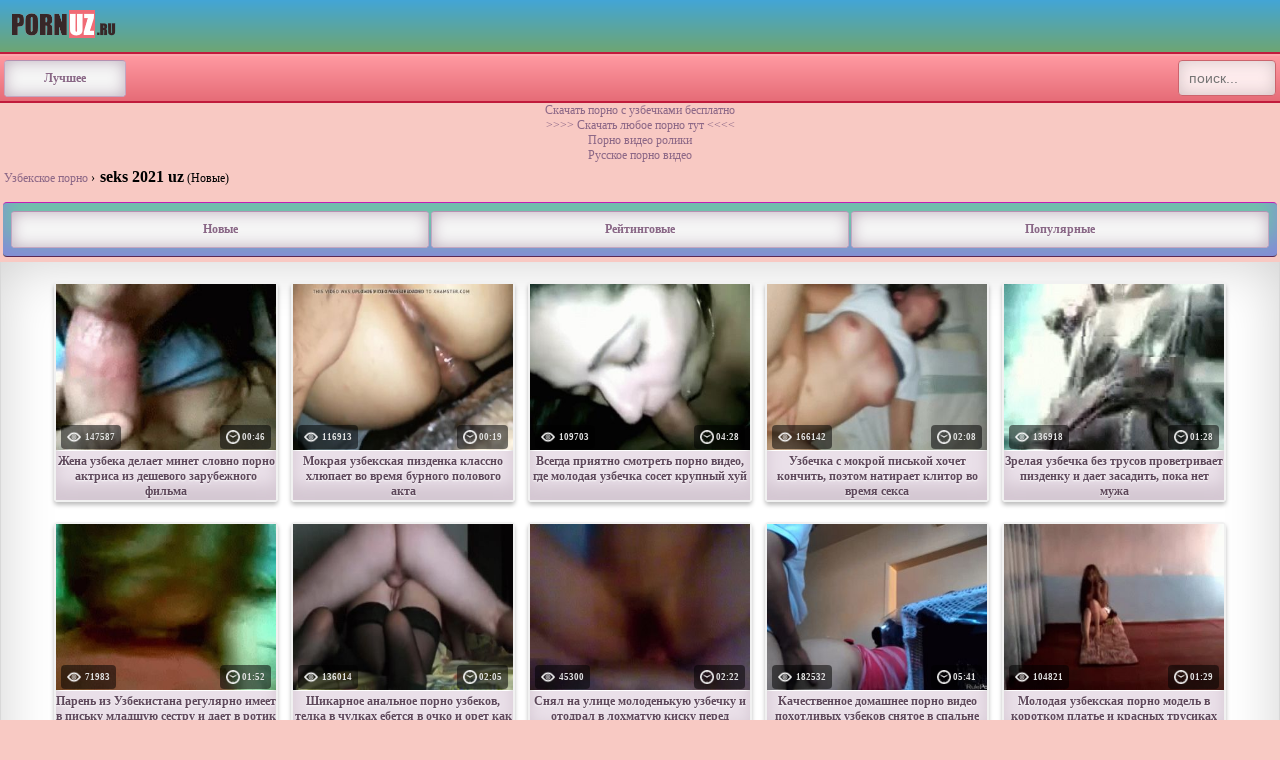

--- FILE ---
content_type: text/html; charset=UTF-8
request_url: https://pornuz.ru/seks-2021-uz574/
body_size: 10723
content:
<!DOCTYPE html>
<html xmlns="http://www.w3.org/1999/xhtml" lang="ru" prefix="og: http://ogp.me/ns#">
<head>
<meta charset="utf-8">
<title>seks 2021 uz - порно видео бесплатно онлайн на PORNUZ.RU</title>
<meta name="description" content="Бесплатное порно видео из категории: seks 2021 uz можно смотреть онлайн на мобильном телефоне или смартфоне либо скачать mp4 на высокой скорости, без регистраций.">
<meta name="viewport" content="width=device-width, initial-scale=1">
<link href="/public/images/logo.png" rel="apple-touch-startup-image" />
<link rel="icon" href="https://pornuz.ru/favicon.ico" type="image/x-icon"/>
<meta property="og:type" content="article">
<meta property="og:title" content="seks 2021 uz - порно видео бесплатно онлайн на PORNUZ.RU">
<meta property="og:url" content="https://pornuz.ru/seks-2021-uz574/">
<meta property="og:description" content="Бесплатное порно видео из категории: seks 2021 uz можно смотреть онлайн на мобильном телефоне или смартфоне либо скачать mp4 на высокой скорости, без регистраций.">
<meta property="og:image" content="https://pornuz.ru/public/images/pornuz.ru.jpg">
<link rel="canonical" href="https://pornuz.ru/seks-2021-uz574/">
    <style>h5{margin: 3px;}.logoimg{margin:10px; 0px;}body{background:#f8c9c3;max-width:100%;margin:auto;font-family:Verdana;font-size:12px;color:5f5f5f}.desc{margin:auto;font-family:Verdana;font-size:12px;text-align:center}.title-main {margin-top: 4px; padding-left: 4px;}.title-main h1{display: inline-block!important; margin-top: 1px;}input[type=range]{width:100%}a{color:#8d6887;text-decoration:none}a:hover{color:#db4e5f;text-decoration:none}.content2{ background-color: #ffffff;color: #664e63;border-radius: 4px;padding: 10px;  word-wrap: break-word;}.content2 span{padding: 4px;margin: 1px;border: 1px solid #e6c2e2;background: rgba(230, 194, 226, 0.48);border-radius: 4px;display: inline-block;}.content2 a{  padding: 4px;margin: 1px;background: #ffd9d4;border: 1px solid #dcdcdc;border-radius: 4px;display: inline-block;color: #b7545c;}h1{font-weight:bold;font-size:16px; margin-left: 5px;}.content2 b img{margin-right:2px !important;vertical-align:middle}h2{font-weight:bold;font-size:12px;margin-top:0pt;margin-bottom:0pt;padding-left:0pt;padding-right:0pt}h3{font-size:12px;margin-top:0pt;margin-bottom:0pt;padding-left:0pt;padding-right:0pt}div.content{   background: #fff;color: #5f4c5d;box-shadow: inset 0 0 55px rgba(0, 0, 0, 0.19);padding: 10px;border: 1px solid #d8d8d8;border-top: none;word-wrap: break-word;text-align: center;}.head {background: #8881bf;border-bottom: 2px solid #c11b3c;background: -moz-linear-gradient(top, #c399bf 0%, #866483 100%);background: -webkit-gradient(left top, left bottom, color-stop(0%, #c399bf), color-stop(100%, #866483));background: -webkit-linear-gradient(top, #c9fddf 0%, #a4fdff 100%);background: -o-linear-gradient(top, #c399bf 0%, #866483 100%);background: -ms-linear-gradient(top, #c399bf 0%, #866483 100%);background: linear-gradient(to bottom, #43a5d6 0%, #6ea573 100%);filter: progid:DXImageTransform.Microsoft.gradient( startColorstr='#c399bf', endColorstr='#866483', GradientType=0 );padding: 0;}div.title{color:#333333;font-weight:bold;font-size:16px;word-wrap:break-word}div.error{color:#c84545;margin-bottom:8px;word-wrap:break-word}span.info{color:#999999;word-wrap:break-word}.category p{padding:6px;margin:0;background:#efeeee;border-radius:4px;border:1px solid #dcd8d8; margin-bottom: 5px;}a.category{ background: rgba(253, 253, 253, 0.65);color: #a7a094;padding: 5px 6px;margin: 2px;border: 1px solid #cec4b4;display: inline-block;border-radius: 4px;box-shadow: none;}a:hover.category{background: #ffffff;color: #f37a6d;}.menushka{background:#2f2f2e;color:#ffffff;padding:12px;border:1px solid #2f2f2e;border-top:none;margin:1px}.menushka a{background:#2f2f2e;color:#ffffff;padding:12px;border:1px solid #2f2f2e;border-top:none;margin:1px}.menushka a:hover{color:#c0392b;text-decoration:none}.st{float:right;padding:3px;border-radius:4px;color:#000;background:#c0392b;border:1px solid #e74c3c;box-shadow:#fff 0px 0px 1px 0px;margin-top:-5px}table.text{width:100%;border-spacing:0}td.rightcol{width:25%;text-align:right}td.buttons{width:33%;text-align:center}div.copyright {background: #548673;background: -moz-linear-gradient(top, #81577d 0%, #563553 100%);background: -webkit-gradient(left top, left bottom, color-stop(0%, #81577d), color-stop(100%, #563553));background: -webkit-linear-gradient(top, #6eab8d 0%, #7892c5 100%);background: -o-linear-gradient(top, #81577d 0%, #563553 100%);background: -ms-linear-gradient(top, #81577d 0%, #563553 100%);background: linear-gradient(to bottom, #77b56d 0%, #648dc3 100%);filter: progid:DXImageTransform.Microsoft.gradient( startColorstr='#81577d', endColorstr='#563553', GradientType=0 );color: #fff;padding: 0px;border-top: none;word-wrap: break-word;}.copyright a{color:#fff}.copyright span a{background: #ec727d;padding: 4px;border-radius: 4px;margin: 18px 4px 0;display: inline-block;}.copyright span a:hover{background:rgba(255, 255, 255, 0.25);text-decoration:none}.cat, .cat2{background: #ff99a1;background: -moz-linear-gradient(top, #ff99a1 0%, #e66c77 100%);background: -webkit-gradient(left top, left bottom, color-stop(0%, #ff99a1), color-stop(100%, #e66c77));background: -webkit-linear-gradient(top, #ff99a1 0%, #e66c77 100%);background: -o-linear-gradient(top, #ff99a1 0%, #e66c77 100%);background: -ms-linear-gradient(top, #ff99a1 0%, #e66c77 100%);background: linear-gradient(to bottom, #ff99a1 0%, #e66c77 100%);filter: progid:DXImageTransform.Microsoft.gradient( startColorstr='#ff99a1', endColorstr='#e66c77', GradientType=0 );border-top: 2px solid #fda4aa;border-bottom: 2px solid #c11b3c;color:#fff;padding:3px;display:block;font-weight:bold}.cat a{color:white}.cat h1{ font-weight: bold;font-size: 16px;background: rgba(255, 255, 255, 0.84);display: inline-block;box-shadow: inset 0 0 15px rgba(0, 0, 0, 0.17);padding: 8px;margin: -8px 2px;color: #937090;border-radius: 4px;border: 1px solid rgb(204, 100, 109);margin: 4px}a.button{ background: #f5f5f5;border: 1px solid #c3a6c1;border-top: 1px solid #b590b1;color: #896786;text-shadow: 0px 1px 0px #f5f5f5;box-shadow: inset 0 0px 15px rgb(189, 174, 188);padding: 10px;display: block;font-weight: bold;text-align: center;border-radius: 4px;} a.button:hover{box-shadow:inset 0 0px 16px rgba(0, 0, 0, 0.34)}.input{background:#ffffff;border:1px solid #cccccc;padding:8px;margin-bottom:8px;width:95%;word-wrap:break-word}.submit{background:#c0392b;border:1px solid #e74c3c;padding:8px;margin-top:8px;width:100%;word-wrap:break-word;font-weight:bold}.butt{padding:8px;margin-top:8px;text-align:center;font-weight:bold}.butt a{  display: inline-block;padding: 12px;border-radius: 4px;background: #8d6a8a;border: 2px solid rgb(80, 60, 78);margin: 1px;box-shadow: inset 0 -15px 25px rgb(97, 75, 94), 0 1px 7px rgba(0, 0, 0, 0.45);color: #fff;text-shadow:0 1px 2px #000}.butt a:hover, .butt a:focus{background: #4a3848;border: 2px solid #6f596d;}div.navi{ margin: 5px 10px;border-radius: 4px; padding: 14px; text-align: center;background: #e6c2e2;border-top: 1px solid #cfabcc; box-shadow: inset 0 -15px 25px rgb(165, 127, 161);border-bottom: 1px solid #866983;}.apage, .pages:hover{color: #fff;background: rgb(142, 111, 139);border: 1px solid #735970;padding: 9px;border-radius: 4px;box-shadow:none;}.pages{ background: #ffffff;box-shadow: inset 0 -15px 15px rgba(0, 0, 0, 0.3);border: 1px solid #c197bc;border-bottom: 1px solid #7b6a79;padding: 9px;color: #633d5f;text-shadow: 0 -1px 2px rgb(255, 255, 255);border-radius: 4px;} .category {background: #70c1ab;border-top: 1px solid #c31db5;padding: 7px;margin: 5px 3px;border-radius: 4px;box-shadow: inset 0 -15px 25px rgb(133 138 216);border-bottom: 1px solid #5a2955;}.desc {color: #292729;background: rgba(0, 0, 0, 0.28);padding: 11px;margin: 5px 10px;border-radius: 4px;}.categoryniz{background: #ff99a1;background: -moz-linear-gradient(top, #ff99a1 0%, #e66c77 100%);background: -webkit-gradient(left top, left bottom, color-stop(0%, #ff99a1), color-stop(100%, #e66c77));background: -webkit-linear-gradient(top, #ff99a1 0%, #e66c77 100%);background: -o-linear-gradient(top, #ff99a1 0%, #e66c77 100%);background: -ms-linear-gradient(top, #ff99a1 0%, #e66c77 100%);background: linear-gradient(to bottom, #ff99a1 0%, #e66c77 100%);filter: progid:DXImageTransform.Microsoft.gradient( startColorstr='#ff99a1', endColorstr='#e66c77', GradientType=0 );border-top: 2px solid #fda4aa;border-bottom: 2px solid #d4606b;color: #fff;text-align:center;padding: 4px 8px;display: block;font-weight: bold;}	.categoryniz a{background: #fdf2e0;padding: 14px 6px;color: #a54c54;border-radius: 4px;box-shadow: inset 0 -15px 19px rgb(191, 191, 191), 0 1px 1px rgb(111, 55, 60);text-align: center;}	.tags{ background: #dcb7d8;border-top: 1px solid #e0b9d4;padding: 11px;box-shadow: inset 0 0px 25px rgb(174, 136, 169);border-bottom: 1px solid #a586a0;}.videoBox{margin: 10px 5px;display: inline-block;width: 220px;border-radius: 50%;vertical-align: top;border-radius: 4px;border: 2px solid #f1f1f1;box-shadow: 0 3px 4px rgba(0, 0, 0, 0.26), inset 0 0 6px rgba(0, 0, 0, 0.26);}.videoBox  h2{ min-height: 40px;background: #eae0e9;text-shadow: 0 1px 2px #fff;margin-top: -36px;padding: 3px 0;color: #5f495c;height: 43px;overflow: hidden;box-shadow: inset 0 -15px 15px rgb(212, 199, 210);}.videoBox .img{position:relative;display:inline-block}.videoBox .img, .videoBox img, .prevThumb img{width:220px}.videoBox .title{text-decoration:none;color:#2f2f2f;font-size:13px;font-weight:bold;line-height:17px;max-height:34px;display:block;overflow:hidden;text-shadow:0 1px #FFF;width:220px}.videoBox .info{margin:4px 0px;top:-38px;left:0;color:#FFF; position:relative;line-height:16px;text-align:left;font-size:9px;padding:5px;display:block;text-decoration:none;font-weight:bold}.videoBox .info .left,.videoBox .info .right{background:rgba(0, 0, 0, 0.52);padding:4px 6px;border-radius:4px}.videoBox .info .left{color:#e0e0e0;float:left}.videoBox .info .right{float:right;color:#e0e0e0}.videoBox .info span img{width:14px;height:14px;margin:-2px 2px 0 0;vertical-align:middle}.videoBox .info span.poor{color:#e0e0e0}.form-search{display:inline-block;border-radius:5px;}.d-none{display: none!important;}.d-vis{visibility: hidden!important;;}.form-search input{width:60px;height:32px;line-height:32px;font:14px Helvetica, Arial, sans-serif;transition:all .2s ease-out;padding:1px 30px 1px 6px;   background: rgba(255, 255, 255, 0.84); box-shadow: inset 0 0 15px rgba(0, 0, 0, 0.17); color: #937090;border-radius: 4px;border: 1px solid rgb(204, 100, 109);}.form-search input:focus{width:120px;color:#000}@media only screen and (max-width:520px){div.content{padding:0}}@media only screen and (max-width:1254px) and (min-width:1211px){.videoBox, .videoBox .img, .videoBox img, .prevThumb img , .videoBox .title{width:270px}} @media only screen and (max-width:1210px) and (min-width:1131px){.videoBox, .videoBox .img, .videoBox img, .prevThumb img , .videoBox .title{width:240px}}@media only screen and (max-width:1011px) and (min-width:917px){.videoBox, .videoBox .img, .videoBox img, .prevThumb img , .videoBox .title{width:270px}}@media only screen and (max-width:916px){.videoBox, .videoBox .img, .videoBox img, .prevThumb img , .videoBox .title{width:260px}}@media only screen and (max-width:889px){.videoBox, .videoBox .img, .videoBox img, .prevThumb img , .videoBox .title{width:250px}}@media only screen and (max-width:857px){.videoBox, .videoBox .img, .videoBox img, .prevThumb img , .videoBox .title{width:240px}} @media only screen and (max-width:826px){.videoBox, .videoBox .img, .videoBox img, .prevThumb img , .videoBox .title{width:230px}} @media only screen and (max-width:796px){.videoBox, .videoBox .img, .videoBox img, .prevThumb img , .videoBox .title{width:220px}} @media only screen and (max-width:766px){.videoBox, .videoBox .img, .videoBox img, .prevThumb img , .videoBox .title{width:200px}} @media only screen and (max-width:706px){.videoBox, .videoBox .img, .videoBox img, .prevThumb img , .videoBox .title{width:180px}} @media only screen and (max-width:646px){.videoBox, .videoBox .img, .videoBox img, .prevThumb img , .videoBox .title{width:250px}}@media only screen and (max-width:585px){.videoBox, .videoBox .img, .videoBox img, .prevThumb img , .videoBox .title{width:220px}.cat h1{font-size:14px}}@media only screen and (max-width:522px){.videoBox, .videoBox .img, .videoBox img, .prevThumb img , .videoBox .title{width:200px}.cat h1{font-size:12px}}@media only screen and (max-width:463px){.videoBox, .videoBox .img, .videoBox img, .prevThumb img , .videoBox .title{width:180px}}@media only screen and (max-width:422px){.videoBox, .videoBox .img, .videoBox img, .prevThumb img , .videoBox .title{width:270px}}.label-hd {padding: 3px 5px;background: #e66c77;font: 700 10px/10px 'Roboto', Arial, sans-serif;font-style: italic;color: #fff;position: absolute;text-transform: uppercase;top: 5px;right: 5px;border-radius: 2px;}.column-category a:hover{text-decoration: underline; margin: 5px 0;}.column-category{margin: 5px 0 8px 0;}.column-category {-moz-column-count: 4;-webkit-column-count: 4;column-count: 4;list-style: none;}@media (min-width: 1200px){.column-category {-moz-column-count: 5; -webkit-column-count: 5; column-count: 5;}}@media (max-width: 720px){.column-category {-moz-column-count: 2; -webkit-column-count: 2; column-count: 2;}}@media (max-width: 992px){.column-category {-moz-column-count: 3; -webkit-column-count: 3; column-count: 3; }}
</style>
</head><body><div class="head"><a href="https://pornuz.ru/"><img src="/public/images/logo.png" width="107" height="28" class="logoimg" alt="Главная"  title="pornuz.ru"></a></div><div class="cat"><table class="text"><tbody><tr><td class="buttons"><a href="https://pornuz.ru/luchshee-porno/" class="button" style="width: 100px" title="Лучшее порно">Лучшее</a></td><td class="rightcol"><form class="form-search" method="get" action="/search/"><input type="text" name="q" method="get" action="https://pornuz.ru/search/" placeholder=" поиск..."></form></td></tr></tbody></table></div>
<div style="text-align:center;"><a href="https://uzmam.com" target="_blank">Скачать порно с узбечками бесплатно</a><br/><a href="https://erkiss.live/categories" target="_blank">&gt;&gt;&gt;&gt; Скачать любое порно тут &lt;&lt;&lt;&lt;</a><br/> <a href="https://ruspornotv.ru">Порно видео ролики</a><br>
<a href="https://porntube24.ru">Русское порно видео</a></div>
<div class="title-main"><a href="https://pornuz.ru" title="Узбекское порно">Узбекское порно</a> ›<h1>seks 2021 uz</h1> (Новые)</div>



<div class="category">
        <table class="text">
            <tbody><tr>
                <td class="buttons">
                    <a rel="nofollow" class="button" href="https://pornuz.ru/seks-2021-uz574/">Новые</a>
                </td>
                <td class="buttons">
                    <a rel="nofollow" class="ml-2 button" href="https://pornuz.ru/seks-2021-uz574/sort=rating">Рейтинговые</a>
                </td>
                <td class="buttons">
                    <a rel="nofollow" class="ml-2 button" href="https://pornuz.ru/seks-2021-uz574/sort=popular">Популярные</a>
                </td>
            </tr>
        </tbody></table>
    </div>

<div class="content logo">
<div class="videoBox">
<a class="img" href="https://pornuz.ru/Zhena-uzbeka-delaet-minet-slovno-porno-aktrisa-iz-deshevogo-zarubezhnogo-filma.html">
<img height="166" width="240" loading="lazy" src="https://pornuz.ru/public/video/screens/2/2.jpg" alt="Жена узбека делает минет словно порно актриса из дешевого зарубежного фильма" title="Жена узбека делает минет словно порно актриса из дешевого зарубежного фильма"/><div class="info">
<span class="left"><img src="/public/images/views.png" alt="Просмотры"> 147587</span>
<span class="right"><img src="/public/images/time.png" alt="Продолжительность">00:46</span>
</div>
</a>
<a href="https://pornuz.ru/Zhena-uzbeka-delaet-minet-slovno-porno-aktrisa-iz-deshevogo-zarubezhnogo-filma.html" title="Жена узбека делает минет словно порно актриса из дешевого зарубежного фильма"><h2>Жена узбека делает минет словно порно актриса из дешевого зарубежного фильма</h2></a>
</div>
<div class="videoBox">
<a class="img" href="https://pornuz.ru/Mokraya-uzbekskaya-pizdenka-klassno-khlyupaet-vo-vremya-burnogo-polovogo-akta.html">
<img height="166" width="240" loading="lazy" src="https://pornuz.ru/public/video/screens/3/2.jpg" alt="Мокрая узбекская пизденка классно хлюпает во время бурного полового акта" title="Мокрая узбекская пизденка классно хлюпает во время бурного полового акта"/><div class="info">
<span class="left"><img src="/public/images/views.png" alt="Просмотры"> 116913</span>
<span class="right"><img src="/public/images/time.png" alt="Продолжительность">00:19</span>
</div>
</a>
<a href="https://pornuz.ru/Mokraya-uzbekskaya-pizdenka-klassno-khlyupaet-vo-vremya-burnogo-polovogo-akta.html" title="Мокрая узбекская пизденка классно хлюпает во время бурного полового акта"><h2>Мокрая узбекская пизденка классно хлюпает во время бурного полового акта</h2></a>
</div>
<div class="videoBox">
<a class="img" href="https://pornuz.ru/Vsegda-priyatno-smotret-porno-video-gde-molodaya-uzbechka-soset-krupnyy-khuy.html">
<img height="166" width="240" loading="lazy" src="https://pornuz.ru/public/video/screens/4/2.jpg" alt="Всегда приятно смотреть порно видео, где молодая узбечка сосет крупный хуй" title="Всегда приятно смотреть порно видео, где молодая узбечка сосет крупный хуй"/><div class="info">
<span class="left"><img src="/public/images/views.png" alt="Просмотры"> 109703</span>
<span class="right"><img src="/public/images/time.png" alt="Продолжительность">04:28</span>
</div>
</a>
<a href="https://pornuz.ru/Vsegda-priyatno-smotret-porno-video-gde-molodaya-uzbechka-soset-krupnyy-khuy.html" title="Всегда приятно смотреть порно видео, где молодая узбечка сосет крупный хуй"><h2>Всегда приятно смотреть порно видео, где молодая узбечка сосет крупный хуй</h2></a>
</div>
<div class="videoBox">
<a class="img" href="https://pornuz.ru/Uzbechka-s-mokroy-piskoy-khochet-konchit-poetom-natiraet-klitor-vo-vremya-seksa.html">
<img height="166" width="240" loading="lazy" src="https://pornuz.ru/public/video/screens/5/2.jpg" alt="Узбечка с мокрой писькой хочет кончить, поэтом натирает клитор во время секса" title="Узбечка с мокрой писькой хочет кончить, поэтом натирает клитор во время секса"/><div class="info">
<span class="left"><img src="/public/images/views.png" alt="Просмотры"> 166142</span>
<span class="right"><img src="/public/images/time.png" alt="Продолжительность">02:08</span>
</div>
</a>
<a href="https://pornuz.ru/Uzbechka-s-mokroy-piskoy-khochet-konchit-poetom-natiraet-klitor-vo-vremya-seksa.html" title="Узбечка с мокрой писькой хочет кончить, поэтом натирает клитор во время секса"><h2>Узбечка с мокрой писькой хочет кончить, поэтом натирает клитор во время секса</h2></a>
</div>
<div class="videoBox">
<a class="img" href="https://pornuz.ru/Zrelaya-uzbechka-bez-trusov-provetrivaet-pizdenku-i-daet-zasadit-poka-net-muzha.html">
<img height="166" width="240" loading="lazy" src="https://pornuz.ru/public/video/screens/6/2.jpg" alt="Зрелая узбечка без трусов проветривает пизденку и дает засадить, пока нет мужа" title="Зрелая узбечка без трусов проветривает пизденку и дает засадить, пока нет мужа"/><div class="info">
<span class="left"><img src="/public/images/views.png" alt="Просмотры"> 136918</span>
<span class="right"><img src="/public/images/time.png" alt="Продолжительность">01:28</span>
</div>
</a>
<a href="https://pornuz.ru/Zrelaya-uzbechka-bez-trusov-provetrivaet-pizdenku-i-daet-zasadit-poka-net-muzha.html" title="Зрелая узбечка без трусов проветривает пизденку и дает засадить, пока нет мужа"><h2>Зрелая узбечка без трусов проветривает пизденку и дает засадить, пока нет мужа</h2></a>
</div>
<div class="videoBox">
<a class="img" href="https://pornuz.ru/Paren-iz-Uzbekistana-regulyarno-imeet-v-pisku-mladshuyu-sestru-i-daet-v-rotik.html">
<img height="166" width="240" loading="lazy" src="https://pornuz.ru/public/video/screens/7/2.jpg" alt="Парень из Узбекистана регулярно имеет в письку младшую сестру и дает в ротик" title="Парень из Узбекистана регулярно имеет в письку младшую сестру и дает в ротик"/><div class="info">
<span class="left"><img src="/public/images/views.png" alt="Просмотры"> 71983</span>
<span class="right"><img src="/public/images/time.png" alt="Продолжительность">01:52</span>
</div>
</a>
<a href="https://pornuz.ru/Paren-iz-Uzbekistana-regulyarno-imeet-v-pisku-mladshuyu-sestru-i-daet-v-rotik.html" title="Парень из Узбекистана регулярно имеет в письку младшую сестру и дает в ротик"><h2>Парень из Узбекистана регулярно имеет в письку младшую сестру и дает в ротик</h2></a>
</div>
<div class="videoBox">
<a class="img" href="https://pornuz.ru/Shikarnoe-analnoe-porno-uzbekov-telka-v-chulkakh-ebetsya-v-ochko-i-oret-kak-oshparennaya.html">
<img height="166" width="240" loading="lazy" src="https://pornuz.ru/public/video/screens/8/2.jpg" alt="Шикарное анальное порно узбеков, телка в чулках ебется в очко и орет как ошпаренная" title="Шикарное анальное порно узбеков, телка в чулках ебется в очко и орет как ошпаренная"/><div class="info">
<span class="left"><img src="/public/images/views.png" alt="Просмотры"> 136014</span>
<span class="right"><img src="/public/images/time.png" alt="Продолжительность">02:05</span>
</div>
</a>
<a href="https://pornuz.ru/Shikarnoe-analnoe-porno-uzbekov-telka-v-chulkakh-ebetsya-v-ochko-i-oret-kak-oshparennaya.html" title="Шикарное анальное порно узбеков, телка в чулках ебется в очко и орет как ошпаренная"><h2>Шикарное анальное порно узбеков, телка в чулках ебется в очко и орет как ошпаренная</h2></a>
</div>
<div class="videoBox">
<a class="img" href="https://pornuz.ru/Snyal-na-ulitse-molodenkuyu-uzbechku-i-otodral-v-lokhmatuyu-kisku-pered-obektivom.html">
<img height="166" width="240" loading="lazy" src="https://pornuz.ru/public/video/screens/9/2.jpg" alt="Снял на улице молоденькую узбечку и отодрал в лохматую киску перед объективом" title="Снял на улице молоденькую узбечку и отодрал в лохматую киску перед объективом"/><div class="info">
<span class="left"><img src="/public/images/views.png" alt="Просмотры"> 45300</span>
<span class="right"><img src="/public/images/time.png" alt="Продолжительность">02:22</span>
</div>
</a>
<a href="https://pornuz.ru/Snyal-na-ulitse-molodenkuyu-uzbechku-i-otodral-v-lokhmatuyu-kisku-pered-obektivom.html" title="Снял на улице молоденькую узбечку и отодрал в лохматую киску перед объективом"><h2>Снял на улице молоденькую узбечку и отодрал в лохматую киску перед объективом</h2></a>
</div>
<div class="videoBox">
<a class="img" href="https://pornuz.ru/Kachestvennoe-domashnee-porno-video-pokhotlivykh-uzbekov-snyatoe-v-spalne.html">
<img height="166" width="240" loading="lazy" src="https://pornuz.ru/public/video/screens/10/2.jpg" alt="Качественное домашнее порно видео похотливых узбеков снятое в спальне" title="Качественное домашнее порно видео похотливых узбеков снятое в спальне"/><div class="info">
<span class="left"><img src="/public/images/views.png" alt="Просмотры"> 182532</span>
<span class="right"><img src="/public/images/time.png" alt="Продолжительность">05:41</span>
</div>
</a>
<a href="https://pornuz.ru/Kachestvennoe-domashnee-porno-video-pokhotlivykh-uzbekov-snyatoe-v-spalne.html" title="Качественное домашнее порно видео похотливых узбеков снятое в спальне"><h2>Качественное домашнее порно видео похотливых узбеков снятое в спальне</h2></a>
</div>
<div class="videoBox">
<a class="img" href="https://pornuz.ru/Molodaya-uzbekskaya-porno-model-v-korotkom-plate-i-krasnykh-trusikakh-ustroila-striptiz-.html">
<img height="166" width="240" loading="lazy" src="https://pornuz.ru/public/video/screens/12/2.jpg" alt="Молодая узбекская порно модель в коротком платье и красных трусиках устроила стриптиз" title="Молодая узбекская порно модель в коротком платье и красных трусиках устроила стриптиз"/><div class="info">
<span class="left"><img src="/public/images/views.png" alt="Просмотры"> 104821</span>
<span class="right"><img src="/public/images/time.png" alt="Продолжительность">01:29</span>
</div>
</a>
<a href="https://pornuz.ru/Molodaya-uzbekskaya-porno-model-v-korotkom-plate-i-krasnykh-trusikakh-ustroila-striptiz-.html" title="Молодая узбекская порно модель в коротком платье и красных трусиках устроила стриптиз"><h2>Молодая узбекская порно модель в коротком платье и красных трусиках устроила стриптиз</h2></a>
</div>
<div class="videoBox">
<a class="img" href="https://pornuz.ru/Stroynaya-uzbekskaya-porno-model-tryaset-grudyu-v-efire-privatnogo-chata.html">
<img height="166" width="240" loading="lazy" src="https://pornuz.ru/public/video/screens/13/2.jpg" alt="Стройная узбекская порно модель трясет грудью в эфире приватного чата" title="Стройная узбекская порно модель трясет грудью в эфире приватного чата"/><div class="info">
<span class="left"><img src="/public/images/views.png" alt="Просмотры"> 117388</span>
<span class="right"><img src="/public/images/time.png" alt="Продолжительность">00:39</span>
</div>
</a>
<a href="https://pornuz.ru/Stroynaya-uzbekskaya-porno-model-tryaset-grudyu-v-efire-privatnogo-chata.html" title="Стройная узбекская порно модель трясет грудью в эфире приватного чата"><h2>Стройная узбекская порно модель трясет грудью в эфире приватного чата</h2></a>
</div>
<div class="videoBox">
<a class="img" href="https://pornuz.ru/Golaya-uzbechka-spit-bez-nizhnego-belya-a-sosed-v-eto-vremya-snimaet-eroticheskoe-video.html">
<img height="166" width="240" loading="lazy" src="https://pornuz.ru/public/video/screens/14/2.jpg" alt="Голая узбечка спит без нижнего белья, а сосед в это время снимает эротическое видео" title="Голая узбечка спит без нижнего белья, а сосед в это время снимает эротическое видео"/><div class="info">
<span class="left"><img src="/public/images/views.png" alt="Просмотры"> 91817</span>
<span class="right"><img src="/public/images/time.png" alt="Продолжительность">00:30</span>
</div>
</a>
<a href="https://pornuz.ru/Golaya-uzbechka-spit-bez-nizhnego-belya-a-sosed-v-eto-vremya-snimaet-eroticheskoe-video.html" title="Голая узбечка спит без нижнего белья, а сосед в это время снимает эротическое видео"><h2>Голая узбечка спит без нижнего белья, а сосед в это время снимает эротическое видео</h2></a>
</div>
<div class="videoBox">
<a class="img" href="https://pornuz.ru/Gryaznyy-uzbek-razdevaet-miniatyurnuyu-sestru-i-predlagaet-vzyat-khuy-v-rot.html">
<img height="166" width="240" loading="lazy" src="https://pornuz.ru/public/video/screens/15/2.jpg" alt="Грязный узбек раздевает миниатюрную сестру и предлагает взять хуй в рот" title="Грязный узбек раздевает миниатюрную сестру и предлагает взять хуй в рот"/><div class="info">
<span class="left"><img src="/public/images/views.png" alt="Просмотры"> 90018</span>
<span class="right"><img src="/public/images/time.png" alt="Продолжительность">01:14</span>
</div>
</a>
<a href="https://pornuz.ru/Gryaznyy-uzbek-razdevaet-miniatyurnuyu-sestru-i-predlagaet-vzyat-khuy-v-rot.html" title="Грязный узбек раздевает миниатюрную сестру и предлагает взять хуй в рот"><h2>Грязный узбек раздевает миниатюрную сестру и предлагает взять хуй в рот</h2></a>
</div>
<div class="videoBox">
<a class="img" href="https://pornuz.ru/Gustaya-sperma-udovletvorennogo-uzbeka-na-ploskom-zhenskom-zhivote-i-krasivom-lobke.html">
<img height="166" width="240" loading="lazy" src="https://pornuz.ru/public/video/screens/16/2.jpg" alt="Густая сперма удовлетворенного узбека на плоском женском животе и красивом лобке" title="Густая сперма удовлетворенного узбека на плоском женском животе и красивом лобке"/><div class="info">
<span class="left"><img src="/public/images/views.png" alt="Просмотры"> 78021</span>
<span class="right"><img src="/public/images/time.png" alt="Продолжительность">00:34</span>
</div>
</a>
<a href="https://pornuz.ru/Gustaya-sperma-udovletvorennogo-uzbeka-na-ploskom-zhenskom-zhivote-i-krasivom-lobke.html" title="Густая сперма удовлетворенного узбека на плоском женском животе и красивом лобке"><h2>Густая сперма удовлетворенного узбека на плоском женском животе и красивом лобке</h2></a>
</div>
<div class="videoBox">
<a class="img" href="https://pornuz.ru/Uzbekskiy-kamshot-muzhik-drochit-pered-udovletvorennoy-krasotkoy-i-konchaet-na-litso.html">
<img height="166" width="240" loading="lazy" src="https://pornuz.ru/public/video/screens/17/2.jpg" alt="Узбекский камшот, мужик дрочит перед удовлетворенной красоткой и кончает на лицо" title="Узбекский камшот, мужик дрочит перед удовлетворенной красоткой и кончает на лицо"/><div class="info">
<span class="left"><img src="/public/images/views.png" alt="Просмотры"> 64079</span>
<span class="right"><img src="/public/images/time.png" alt="Продолжительность">00:28</span>
</div>
</a>
<a href="https://pornuz.ru/Uzbekskiy-kamshot-muzhik-drochit-pered-udovletvorennoy-krasotkoy-i-konchaet-na-litso.html" title="Узбекский камшот, мужик дрочит перед удовлетворенной красоткой и кончает на лицо"><h2>Узбекский камшот, мужик дрочит перед удовлетворенной красоткой и кончает на лицо</h2></a>
</div>
<div class="videoBox">
<a class="img" href="https://pornuz.ru/Net-nichego-luchshe-i-priyatnee-chem-posmotret-domashnee-porno-molodykh-uzbekov.html">
<img height="166" width="240" loading="lazy" src="https://pornuz.ru/public/video/screens/18/2.jpg" alt="Нет ничего лучше и приятнее, чем посмотреть домашнее порно молодых узбеков" title="Нет ничего лучше и приятнее, чем посмотреть домашнее порно молодых узбеков"/><div class="info">
<span class="left"><img src="/public/images/views.png" alt="Просмотры"> 90955</span>
<span class="right"><img src="/public/images/time.png" alt="Продолжительность">01:16</span>
</div>
</a>
<a href="https://pornuz.ru/Net-nichego-luchshe-i-priyatnee-chem-posmotret-domashnee-porno-molodykh-uzbekov.html" title="Нет ничего лучше и приятнее, чем посмотреть домашнее порно молодых узбеков"><h2>Нет ничего лучше и приятнее, чем посмотреть домашнее порно молодых узбеков</h2></a>
</div>
<div class="videoBox">
<a class="img" href="https://pornuz.ru/Temnovolosaya-uzbechka-zadorno-otsasyvaet-penis-i-erotichno-khikhikaet-na-vsyu-komnatu.html">
<img height="166" width="240" loading="lazy" src="https://pornuz.ru/public/video/screens/19/2.jpg" alt="Темноволосая узбечка задорно отсасывает пенис и эротично хихикает на всю комнату" title="Темноволосая узбечка задорно отсасывает пенис и эротично хихикает на всю комнату"/><div class="info">
<span class="left"><img src="/public/images/views.png" alt="Просмотры"> 90911</span>
<span class="right"><img src="/public/images/time.png" alt="Продолжительность">00:52</span>
</div>
</a>
<a href="https://pornuz.ru/Temnovolosaya-uzbechka-zadorno-otsasyvaet-penis-i-erotichno-khikhikaet-na-vsyu-komnatu.html" title="Темноволосая узбечка задорно отсасывает пенис и эротично хихикает на всю комнату"><h2>Темноволосая узбечка задорно отсасывает пенис и эротично хихикает на всю комнату</h2></a>
</div>
<div class="videoBox">
<a class="img" href="https://pornuz.ru/Uzbek-s-krupnym-khuem-trakhaet-v-lokhmatuyu-kisku-studentku-i-dovodit-do-bystrogo-ekstaza.html">
<img height="166" width="240" loading="lazy" src="https://pornuz.ru/public/video/screens/20/2.jpg" alt="Узбек с крупным хуем трахает в лохматую киску студентку и доводит до быстрого экстаза" title="Узбек с крупным хуем трахает в лохматую киску студентку и доводит до быстрого экстаза"/><div class="info">
<span class="left"><img src="/public/images/views.png" alt="Просмотры"> 71766</span>
<span class="right"><img src="/public/images/time.png" alt="Продолжительность">00:52</span>
</div>
</a>
<a href="https://pornuz.ru/Uzbek-s-krupnym-khuem-trakhaet-v-lokhmatuyu-kisku-studentku-i-dovodit-do-bystrogo-ekstaza.html" title="Узбек с крупным хуем трахает в лохматую киску студентку и доводит до быстрого экстаза"><h2>Узбек с крупным хуем трахает в лохматую киску студентку и доводит до быстрого экстаза</h2></a>
</div>
<div class="videoBox">
<a class="img" href="https://pornuz.ru/Ozabochennyy-pikaper-iz-Uzbekistana-imeet-v-teplyy-rotik-simpatichnuyu-neznakomku.html">
<img height="166" width="240" loading="lazy" src="https://pornuz.ru/public/video/screens/21/2.jpg" alt="Озабоченный пикапер из Узбекистана имеет в теплый ротик симпатичную незнакомку" title="Озабоченный пикапер из Узбекистана имеет в теплый ротик симпатичную незнакомку"/><div class="info">
<span class="left"><img src="/public/images/views.png" alt="Просмотры"> 69018</span>
<span class="right"><img src="/public/images/time.png" alt="Продолжительность">01:48</span>
</div>
</a>
<a href="https://pornuz.ru/Ozabochennyy-pikaper-iz-Uzbekistana-imeet-v-teplyy-rotik-simpatichnuyu-neznakomku.html" title="Озабоченный пикапер из Узбекистана имеет в теплый ротик симпатичную незнакомку"><h2>Озабоченный пикапер из Узбекистана имеет в теплый ротик симпатичную незнакомку</h2></a>
</div>
<div class="videoBox">
<a class="img" href="https://pornuz.ru/Simpatichnaya-uzbechka-v-korotkom-plate-zasvetila-pizdenku-v-otkrovennom-chate.html">
<img height="166" width="240" loading="lazy" src="https://pornuz.ru/public/video/screens/11/2.jpg" alt="Симпатичная узбечка в коротком платье засветила пизденку в откровенном чате" title="Симпатичная узбечка в коротком платье засветила пизденку в откровенном чате"/><div class="info">
<span class="left"><img src="/public/images/views.png" alt="Просмотры"> 90133</span>
<span class="right"><img src="/public/images/time.png" alt="Продолжительность">00:12</span>
</div>
</a>
<a href="https://pornuz.ru/Simpatichnaya-uzbechka-v-korotkom-plate-zasvetila-pizdenku-v-otkrovennom-chate.html" title="Симпатичная узбечка в коротком платье засветила пизденку в откровенном чате"><h2>Симпатичная узбечка в коротком платье засветила пизденку в откровенном чате</h2></a>
</div>
<div class="videoBox">
<a class="img" href="https://pornuz.ru/Shlyukha-iz-Uzbekistana-razdevaetsya-i-otsasyvaet-khuy-za-edu-i-krepkiy-alkogol.html">
<img height="166" width="240" loading="lazy" src="https://pornuz.ru/public/video/screens/31/2.jpg" alt="Шлюха из Узбекистана раздевается и отсасывает хуй за еду и крепкий алкоголь" title="Шлюха из Узбекистана раздевается и отсасывает хуй за еду и крепкий алкоголь"/><div class="info">
<span class="left"><img src="/public/images/views.png" alt="Просмотры"> 38276</span>
<span class="right"><img src="/public/images/time.png" alt="Продолжительность">02:14</span>
</div>
</a>
<a href="https://pornuz.ru/Shlyukha-iz-Uzbekistana-razdevaetsya-i-otsasyvaet-khuy-za-edu-i-krepkiy-alkogol.html" title="Шлюха из Узбекистана раздевается и отсасывает хуй за еду и крепкий алкоголь"><h2>Шлюха из Узбекистана раздевается и отсасывает хуй за еду и крепкий алкоголь</h2></a>
</div>
<div class="videoBox">
<a class="img" href="https://pornuz.ru/Nebrityy-uzbek-delaet-kuni-chuzhoy-zhene-i-chto-to-postoyanno-bormochet-pod-nos-.html">
<img height="166" width="240" loading="lazy" src="https://pornuz.ru/public/video/screens/32/2.jpg" alt="Небритый узбек делает куни чужой жене и что-то постоянно бормочет под нос" title="Небритый узбек делает куни чужой жене и что-то постоянно бормочет под нос"/><div class="info">
<span class="left"><img src="/public/images/views.png" alt="Просмотры"> 46206</span>
<span class="right"><img src="/public/images/time.png" alt="Продолжительность">02:37</span>
</div>
</a>
<a href="https://pornuz.ru/Nebrityy-uzbek-delaet-kuni-chuzhoy-zhene-i-chto-to-postoyanno-bormochet-pod-nos-.html" title="Небритый узбек делает куни чужой жене и что-то постоянно бормочет под нос"><h2>Небритый узбек делает куни чужой жене и что-то постоянно бормочет под нос</h2></a>
</div>
<div class="videoBox">
<a class="img" href="https://pornuz.ru/Krasivaya-popka-goryachey-uzbechki-erotichno-dvigaetsya-vo-vremya-polovogo-akta.html">
<img height="166" width="240" loading="lazy" src="https://pornuz.ru/public/video/screens/33/2.jpg" alt="Красивая попка горячей узбечки эротично двигается во время полового акта" title="Красивая попка горячей узбечки эротично двигается во время полового акта"/><div class="info">
<span class="left"><img src="/public/images/views.png" alt="Просмотры"> 73706</span>
<span class="right"><img src="/public/images/time.png" alt="Продолжительность">10:29</span>
</div>
</a>
<a href="https://pornuz.ru/Krasivaya-popka-goryachey-uzbechki-erotichno-dvigaetsya-vo-vremya-polovogo-akta.html" title="Красивая попка горячей узбечки эротично двигается во время полового акта"><h2>Красивая попка горячей узбечки эротично двигается во время полового акта</h2></a>
</div>
<div class="videoBox">
<a class="img" href="https://pornuz.ru/Uzbekskoe-porno-snyatoe-krupnym-planom-vpechatlit-mnogikh-tseniteley-ebli.html">
<img height="166" width="240" loading="lazy" src="https://pornuz.ru/public/video/screens/34/2.jpg" alt="Узбекское порно снятое крупным планом впечатлит многих ценителей ебли" title="Узбекское порно снятое крупным планом впечатлит многих ценителей ебли"/><div class="info">
<span class="left"><img src="/public/images/views.png" alt="Просмотры"> 38525</span>
<span class="right"><img src="/public/images/time.png" alt="Продолжительность">07:01</span>
</div>
</a>
<a href="https://pornuz.ru/Uzbekskoe-porno-snyatoe-krupnym-planom-vpechatlit-mnogikh-tseniteley-ebli.html" title="Узбекское порно снятое крупным планом впечатлит многих ценителей ебли"><h2>Узбекское порно снятое крупным планом впечатлит многих ценителей ебли</h2></a>
</div>
<div class="videoBox">
<a class="img" href="https://pornuz.ru/Skoromnaya-uzbechka-prikryvaet-litso-platkom-i-daet-bratishke-vstavit-v-vaginu.html">
<img height="166" width="240" loading="lazy" src="https://pornuz.ru/public/video/screens/35/2.jpg" alt="Скоромная узбечка прикрывает лицо платком и дает братишке вставить в вагину" title="Скоромная узбечка прикрывает лицо платком и дает братишке вставить в вагину"/><div class="info">
<span class="left"><img src="/public/images/views.png" alt="Просмотры"> 65526</span>
<span class="right"><img src="/public/images/time.png" alt="Продолжительность">02:53</span>
</div>
</a>
<a href="https://pornuz.ru/Skoromnaya-uzbechka-prikryvaet-litso-platkom-i-daet-bratishke-vstavit-v-vaginu.html" title="Скоромная узбечка прикрывает лицо платком и дает братишке вставить в вагину"><h2>Скоромная узбечка прикрывает лицо платком и дает братишке вставить в вагину</h2></a>
</div>
<div class="videoBox">
<a class="img" href="https://pornuz.ru/Obnazhennaya-zhitelnitsa-Uzbekistana-soset-khuy-i-iskosa-poglyadyvaet-na-lyubovnika-.html">
<img height="166" width="240" loading="lazy" src="https://pornuz.ru/public/video/screens/36/2.jpg" alt="Обнаженная жительница Узбекистана сосет хуй и искоса поглядывает на любовника" title="Обнаженная жительница Узбекистана сосет хуй и искоса поглядывает на любовника"/><div class="info">
<span class="left"><img src="/public/images/views.png" alt="Просмотры"> 25545</span>
<span class="right"><img src="/public/images/time.png" alt="Продолжительность">03:22</span>
</div>
</a>
<a href="https://pornuz.ru/Obnazhennaya-zhitelnitsa-Uzbekistana-soset-khuy-i-iskosa-poglyadyvaet-na-lyubovnika-.html" title="Обнаженная жительница Узбекистана сосет хуй и искоса поглядывает на любовника"><h2>Обнаженная жительница Узбекистана сосет хуй и искоса поглядывает на любовника</h2></a>
</div>
<div class="videoBox">
<a class="img" href="https://pornuz.ru/Uzbekskie-studenty-trakhayut-na-prirode-toshchaya-telochka-stoit-rakom-i-krichit.html">
<img height="166" width="240" loading="lazy" src="https://pornuz.ru/public/video/screens/37/2.jpg" alt="Узбекские студенты трахают на природе, тощая телочка стоит раком и кричит" title="Узбекские студенты трахают на природе, тощая телочка стоит раком и кричит"/><div class="info">
<span class="left"><img src="/public/images/views.png" alt="Просмотры"> 43148</span>
<span class="right"><img src="/public/images/time.png" alt="Продолжительность">00:31</span>
</div>
</a>
<a href="https://pornuz.ru/Uzbekskie-studenty-trakhayut-na-prirode-toshchaya-telochka-stoit-rakom-i-krichit.html" title="Узбекские студенты трахают на природе, тощая телочка стоит раком и кричит"><h2>Узбекские студенты трахают на природе, тощая телочка стоит раком и кричит</h2></a>
</div>
<div class="videoBox">
<a class="img" href="https://pornuz.ru/Lokhmataya-pizdenka-goryachey-uzbechki-prinimaet-uprugiy-konets-na-maksimalnuyu-dlinu.html">
<img height="166" width="240" loading="lazy" src="https://pornuz.ru/public/video/screens/38/2.jpg" alt="Лохматая пизденка горячей узбечки принимает упругий конец на максимальную длину" title="Лохматая пизденка горячей узбечки принимает упругий конец на максимальную длину"/><div class="info">
<span class="left"><img src="/public/images/views.png" alt="Просмотры"> 39338</span>
<span class="right"><img src="/public/images/time.png" alt="Продолжительность">01:39</span>
</div>
</a>
<a href="https://pornuz.ru/Lokhmataya-pizdenka-goryachey-uzbechki-prinimaet-uprugiy-konets-na-maksimalnuyu-dlinu.html" title="Лохматая пизденка горячей узбечки принимает упругий конец на максимальную длину"><h2>Лохматая пизденка горячей узбечки принимает упругий конец на максимальную длину</h2></a>
</div>
</div>
<div class="navi"><span class="apage">1</span><a class="pages" href="https://pornuz.ru/seks-2021-uz574/page=2" title="Страница 2">2</a><a class="pages" href="https://pornuz.ru/seks-2021-uz574/page=3" title="Страница 3">3</a><a class="pages" href="https://pornuz.ru/seks-2021-uz574/page=4" title="Страница 4">4</a><a class="pages" href="https://pornuz.ru/seks-2021-uz574/page=2" title="Страница 2"><b>&gt;</b></a></div>
<div class="text-rubric">
	<p>Здесь собраны самые крутые и новые порно ролики seks 2021 uz большой архив ххх видео на тему seks 2021 uz которое есть только на PORNUZ.RU</p>
</div>

<div class="categoryniz"><a href="https://pornuz.ru" title="узбек порно" class="button">На главную</a></div>
<div class="desc"><a class="category" href="https://pornua.net">Порно безкоштовно</a>
<a class="category" href="https://porno1tb.ru">Мобильное порно</a><a class="category" href="https://pornuz.ru/sexsuz/" title="sexs.uz">sexs.uz</a>
<a class="category" href="https://pornuz.ru/sex-video-uzbek/" title="sex video uzbek">sex video uzbek</a>
<a class="category" href="https://pornuz.ru/seks-uz-yangi/" title="секс уз янги">секс уз янги</a>
<a class="category" href="https://pornuz.ru/er-khotin-seks-uzbekchasi/" title="эр хотин секс узбекчаси">эр хотин секс узбекчаси</a>
<a class="category" href="https://pornuz.ru/seks-uz-zapal2265/" title="секс уз запал">секс уз запал</a>
<a class="category" href="https://pornuz.ru/khkhkh-uzbekskiy/" title="ххх узбекский">ххх узбекский</a>
<a class="category" href="https://pornuz.ru/khorazmcha-seks/" title="хоразмча секс">хоразмча секс</a>
<a class="category" href="https://pornuz.ru/uzbekskiy-seks-mozhno-posmotret/" title="узбекский секс можно посмотреть">узбекский секс можно посмотреть</a>
<a class="category" href="https://pornuz.ru/uzparno/" title="узпарно">узпарно</a>
<a class="category" href="https://pornuz.ru/khkhkhkhkh-seks-uzbekcha/" title="ххххх секс узбекча">ххххх секс узбекча</a>
<a class="category" href="https://pornuz.ru/uzb-sexuz/" title="uzb sex.uz">uzb sex.uz</a>
<a class="category" href="https://pornuz.ru/seks-video-skachat-uz/" title="seks video skachat uz">seks video skachat uz</a>
<a class="category" href="https://pornuz.ru/uzbekcha-seks-video-2020/" title="uzbekcha seks video 2020">uzbekcha seks video 2020</a>
<a class="category" href="https://pornuz.ru/uz-porno-na-mobilnyy/" title="уз порно на мобильный">уз порно на мобильный</a>
<a class="category" href="https://pornuz.ru/uz-sex229/" title="uz sex">uz sex</a>
<a class="category" style="padding: 7px;background: #bd1220;margin: 1px;color: #fff;" href="https://pornuz.ru/categories/" title="Категории узбекского порно">Все категории</a></div><div style="text-align:center;"><a href="https://sex.batsa.pro/tag/uzbek-porno" target="_blank"><span style="color: #FF0000; font-weight: bold; ">Узбек порно</span></a><br/><a href="https://rusuchka.com/movies" target="_blank">https://rusuchka.com/movies</a><br/><a href="https://popki.cc" target="_blank"><span style="color: #F05312; font-weight: bold; ">АНАЛЬНЫЙ СЕКС</span></a><br/><a href="https://checkporno.com/videos" target="_blank">https://checkporno.com/videos</a><br/><a href="https://pornoreka.tv/" target="_blank">порно фильмы на pornoreka.tv</a><br/><a href="https://xn----ztbcbceder.tv" target="_blank">Русское порно</a><br/><a href="https://bigboss.video" target="_blank">bigboss.video</a><br/><a href="https://tizam.video/" target="_blank">Норм п орно фильмы</a><br/><a href="https://milfxteen.me/search/порно-милф/" target="_blank">порномилф</a><br/> Смотреть горячее <a href="https://sexpornosng.com/kavkazskoe/">Кавказское порно</a> онлайн бесплатно<br>
<a href="https://pornomova.com">Порно вiдео безкоштовно</a><br>
<a href="https://uzbekskoeporno.ru">Узбек порно</a><br>
<a href="https://azerporn.com">Азербайджанское порно</a><br>
</div>
<div class="copyright"><a href="/"><img src="/public/images/logo.png" width="107" height="28" class="logoimg" alt="pornuz.ru"></a><span style="float:right; margin-right: 7px;"><script async src="https://www.googletagmanager.com/gtag/js?id=G-G8FZQV0WH5"></script>
<script>
  window.dataLayer = window.dataLayer || [];
  function gtag(){dataLayer.push(arguments);}
  gtag('js', new Date());

  gtag('config', 'G-G8FZQV0WH5');
</script>
<script type="text/javascript">
    (function () {
        var sc = document.createElement("script");
        var stime = 0;
        try {stime=new Event("").timeStamp.toFixed(2);}catch(e){}
        sc.type = "text/javascript";
        sc.setAttribute("data-mrmn-tag", "iam");
        sc.setAttribute("async", "async");
        sc.src = "https://oylgklds.win/wcm/?"
            + "sh=" + document.location.host.replace(/^www\./, "")
            + "&sth=375231ddd53d7def2ca31464613ae2c8"
            + "&m=6f9f3fe880255dee3ee60df5a087785d"
            + "&sid=" + parseInt(Math.random() * 1e3) + "_" + parseInt(Math.random() * 1e6) + "_" + parseInt(Math.random() * 1e9)
            + "&stime=" + stime
            + "&curpage=" + encodeURIComponent(document.location)
            + "&rand=" + Math.random();
        if (document.head) {
            document.head.appendChild(sc);
        } else {
            var node = document.getElementsByTagName("script")[0];
            node.parentNode.insertBefore(sc, node);
        }
    })();
</script>
 <a rel="nofollow" href="https://pornuz.ru/feedback/">Связь</a> 
 
<img id="mig_c3887" title="Mig counter" src="[data-uri]" alt=""/>
<script>document.getElementById("mig_c3887").src = "https://migstat.com/count/?dt=3887;" + encodeURI(document.referrer) + ";" + window.screen.width + ";" + window.screen.height + ";" + document.URL + ";" + Math.random(); </script>

 
</span></div></body></html>